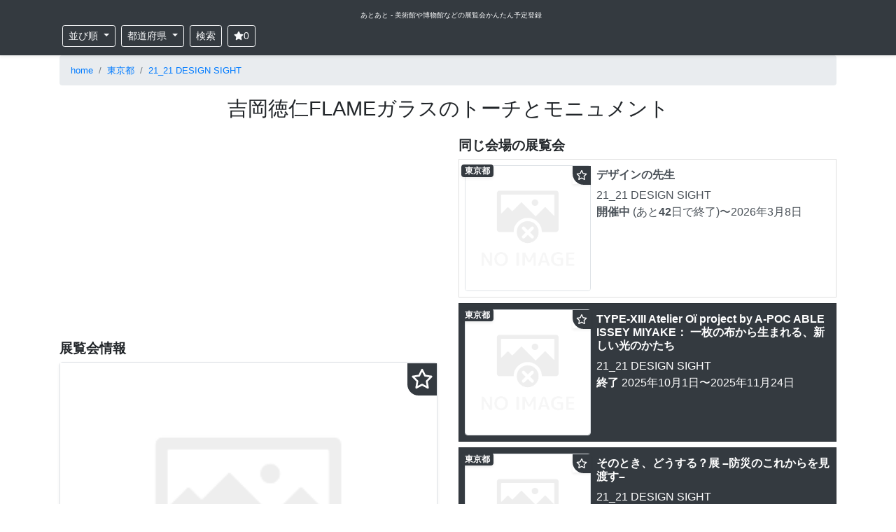

--- FILE ---
content_type: text/html; charset=UTF-8
request_url: https://atoato.net/events/17707
body_size: 13633
content:
<!DOCTYPE html>
<html lang='ja'>
<head>
  <script src="https://www.googleoptimize.com/optimize.js?id=OPT-NQB3XSW"></script>
  <title>吉岡徳仁FLAMEガラスのトーチとモニュメント｜21_21 DESIGN SIGHT｜あとあと</title>
  <meta charset="UTF-8">
  <meta name="viewport" content="width=device-width, initial-scale=1, shrink-to-fit=no">
  <meta name="format-detection" content="telephone=no">
  <meta name="description" content="「吉岡徳仁FLAMEガラスのトーチとモニュメント」は、21_21 DESIGN SIGHT で 2023年9月14日から2023年11月5日 まで開催される展覧会です。">
  <meta name="thumbnail" content="https://atoato.net/storage/images/logo.png">
  
  <meta property="og:locale" content="ja_JP">
  <meta property="og:type" content="article">
  <meta property="og:title" content="吉岡徳仁FLAMEガラスのトーチとモニュメント｜21_21 DESIGN SIGHT">
  <meta property="og:url" content="https://atoato.net/events/17707">
  <meta property="og:site_name" content="あとあと">
  <meta property="og:description" content="「吉岡徳仁FLAMEガラスのトーチとモニュメント」は、21_21 DESIGN SIGHT で 2023年9月14日から2023年11月5日 まで開催される展覧会です。">
  <meta property="og:image" content="https://atoato.net/storage/images/logo.png">
  <meta name="twitter:title" content="吉岡徳仁FLAMEガラスのトーチとモニュメント｜21_21 DESIGN SIGHT">
  <meta name="twitter:description" content="「吉岡徳仁FLAMEガラスのトーチとモニュメント」は、21_21 DESIGN SIGHT で 2023年9月14日から2023年11月5日 まで開催される展覧会です。">
  <meta name="twitter:image" content="https://atoato.net/storage/images/logo.png">
  <meta name="twitter:card" content="summary_large_image" />
  <meta name="twitter:site" content="@atoatonet" />
    <link rel="canonical" href="https://atoato.net/events/17707">

  <link rel="stylesheet" href="https://cdn.jsdelivr.net/npm/bootstrap@4.5.3/dist/css/bootstrap.min.css">
  <link rel="stylesheet" href="https://atoato.net/css/album.css">
  <link rel="shortcut icon" href="/favicon.ico">
  <style>
    .pagination {
      justify-content: center;
    }

    h1 {
      font-size: 1.8rem;
    }

    h2, h3, h4 {
      font-size: 1.2rem;
      font-weight: bold;
    }

    h3.card-title {
      font-size: 1rem;
      font-weight: normal;
      margin: 0;
      padding: 0;
    }

    li.breadcrumb-item {
      font-size: 0.8rem;
    }

    #note-container h2 {
      padding: 0.5rem;
      background-color: #eeeeee;
    }

    #note-container h3 {
      background: linear-gradient(transparent 50%, #eeeeee 50%);
    }

    .fa {
      width: 1em;
      height: 1em;
      margin: 0 0;
      vertical-align: -0.125em;
      fill: currentColor;
      stroke: currentColor;
      stroke-width: 0;
    }

    .btn-clip {
      color: yellow;
      background: #343a40;
      padding: 5px;
      border-radius: 0 0 0 1rem;
    }

    .btn-clip-on {
      color: yellow;
    }

    .btn-clip-off {
      color: white;
    }

  </style>
  <script type="text/javascript">
  (function(c,l,a,r,i,t,y){
      c[a]=c[a]||function(){(c[a].q=c[a].q||[]).push(arguments)};
      t=l.createElement(r);t.async=1;t.src="https://www.clarity.ms/tag/"+i;
      y=l.getElementsByTagName(r)[0];y.parentNode.insertBefore(t,y);
  })(window, document, "clarity", "script", "5lrqr7ifmh");
</script>
  <script type="application/ld+json">
  {
  "@context": "https://schema.org",
  "@type": "Event",
  "name": "吉岡徳仁FLAMEガラスのトーチとモニュメント",
  "startDate": "2023-09-14",
  "endDate": "2023-11-05",
  "description": "「吉岡徳仁FLAMEガラスのトーチとモニュメント」は、21_21 DESIGN SIGHT で 2023年9月14日から2023年11月5日 まで開催される展覧会です。",
  "location": {
    "@type": "Place",
    "name": "21_21 DESIGN SIGHT",
    "address": {
      "@type": "PostalAddress",
      "streetAddress": "東京都港区赤坂9-7-6 東京ミッドタウン ミッドタウン・ガーデン",
      "addressCountry": "JP"
    }
  },
  "offers": {
    "@type": "Offer",
    "availability": "https://schema.org/InStock"
  },
  "performer": {
    "@type": "PerformingGroup",
    "name": "21_21 DESIGN SIGHT"
  },
  "image": [
    "https://atoato.net/storage/images/events"
   ]
}</script>
<script type="application/ld+json">
  {
    "@context": "https://schema.org",
    "@type": "BreadcrumbList",
    "itemListElement": [
        {
        "@type": "ListItem",
        "position": 1,
        "name": "home",
        "item": "https://atoato.net"
    }
            ,
            {
        "@type": "ListItem",
        "position": 2,
        "name": "東京都",
        "item": "https://atoato.net/events?prefecture=%E6%9D%B1%E4%BA%AC%E9%83%BD"
    }
            ,
            {
        "@type": "ListItem",
        "position": 3,
        "name": "21_21 DESIGN SIGHT",
        "item": "https://atoato.net/museums/1936"
    }
            ,
            {
        "@type": "ListItem",
        "position": 4,
        "name": "吉岡徳仁FLAMEガラスのトーチとモニュメント",
        "item": "https://atoato.net/events/17707"
    }
            ]
}
</script>
  <!-- Global site tag (gtag.js) - Google Analytics -->
<script async src="https://www.googletagmanager.com/gtag/js?id=UA-117242872-2"></script>
<script>
  window.dataLayer = window.dataLayer || [];
  function gtag(){dataLayer.push(arguments);}
  gtag('js', new Date());
  gtag('config', 'UA-117242872-2');

  var trackOutboundLink = function(url) {
    gtag('event', 'click', {
      'event_category': 'outbound',
      'event_label': url,
      'transport_type': 'beacon',
      'event_callback': function(){document.location = url;}
    });
  }

  var trackClip = function(event_id) {
    gtag('event', 'add_myclip', {
      'event_category': 'clip',
      'event_label': event_id,
      'value': '0',
      'non_interaction': true
    });
  }  
</script>
  <script data-ad-client="ca-pub-5567505166457441" async src="https://pagead2.googlesyndication.com/pagead/js/adsbygoogle.js?client=ca-pub-5567505166457441" crossorigin="anonymous"></script>
</head>
<body>
<svg xmlns="http://www.w3.org/2000/svg" xmlns:xlink="http://www.w3.org/1999/xlink" style="display:none;">
<!--
This SVG is used in combination with some of the following libraries:
Font Awesome Free 5.8.2 by @fontawesome  - https://fontawesome.com
License - https://fontawesome.com/license/free (Icons: CC BY 4.0, Fonts: SIL OFL 1.1, Code: MIT License)
-->
  <defs>
  <symbol id="fa-search" viewBox="0 0 512 512"><path fill="currentColor" d="M505 442.7L405.3 343c-4.5-4.5-10.6-7-17-7H372c27.6-35.3 44-79.7 44-128C416 93.1 322.9 0 208 0S0 93.1 0 208s93.1 208 208 208c48.3 0 92.7-16.4 128-44v16.3c0 6.4 2.5 12.5 7 17l99.7 99.7c9.4 9.4 24.6 9.4 33.9 0l28.3-28.3c9.4-9.4 9.4-24.6.1-34zM208 336c-70.7 0-128-57.2-128-128 0-70.7 57.2-128 128-128 70.7 0 128 57.2 128 128 0 70.7-57.2 128-128 128z"></path></symbol>
  <symbol id="fa-bars" viewBox="0 0 448 512"><path fill="currentColor" d="M16 132h416c8.837 0 16-7.163 16-16V76c0-8.837-7.163-16-16-16H16C7.163 60 0 67.163 0 76v40c0 8.837 7.163 16 16 16zm0 160h416c8.837 0 16-7.163 16-16v-40c0-8.837-7.163-16-16-16H16c-8.837 0-16 7.163-16 16v40c0 8.837 7.163 16 16 16zm0 160h416c8.837 0 16-7.163 16-16v-40c0-8.837-7.163-16-16-16H16c-8.837 0-16 7.163-16 16v40c0 8.837 7.163 16 16 16z"></path></symbol>
  <symbol id="fa-tag" viewBox="0 0 512 512"><path fill="currentColor" d="M0 252.118V48C0 21.49 21.49 0 48 0h204.118a48 48 0 0 1 33.941 14.059l211.882 211.882c18.745 18.745 18.745 49.137 0 67.882L293.823 497.941c-18.745 18.745-49.137 18.745-67.882 0L14.059 286.059A48 48 0 0 1 0 252.118zM112 64c-26.51 0-48 21.49-48 48s21.49 48 48 48 48-21.49 48-48-21.49-48-48-48z"></path></symbol>
  <symbol id="fa-twitter" viewBox="0 0 512 512"><path fill="currentColor" d="M459.37 151.716c.325 4.548.325 9.097.325 13.645 0 138.72-105.583 298.558-298.558 298.558-59.452 0-114.68-17.219-161.137-47.106 8.447.974 16.568 1.299 25.34 1.299 49.055 0 94.213-16.568 130.274-44.832-46.132-.975-84.792-31.188-98.112-72.772 6.498.974 12.995 1.624 19.818 1.624 9.421 0 18.843-1.3 27.614-3.573-48.081-9.747-84.143-51.98-84.143-102.985v-1.299c13.969 7.797 30.214 12.67 47.431 13.319-28.264-18.843-46.781-51.005-46.781-87.391 0-19.492 5.197-37.36 14.294-52.954 51.655 63.675 129.3 105.258 216.365 109.807-1.624-7.797-2.599-15.918-2.599-24.04 0-57.828 46.782-104.934 104.934-104.934 30.213 0 57.502 12.67 76.67 33.137 23.715-4.548 46.456-13.32 66.599-25.34-7.798 24.366-24.366 44.833-46.132 57.827 21.117-2.273 41.584-8.122 60.426-16.243-14.292 20.791-32.161 39.308-52.628 54.253z"></path></symbol>
  <symbol id="fa-facebook" viewBox="0 0 512 512"><path fill="currentColor" d="M504 256C504 119 393 8 256 8S8 119 8 256c0 123.78 90.69 226.38 209.25 245V327.69h-63V256h63v-54.64c0-62.15 37-96.48 93.67-96.48 27.14 0 55.52 4.84 55.52 4.84v61h-31.28c-30.8 0-40.41 19.12-40.41 38.73V256h68.78l-11 71.69h-57.78V501C413.31 482.38 504 379.78 504 256z"></path></symbol>
  <symbol id="fa-get-pocket" viewBox="0 0 448 512"><path fill="currentColor" d="M407.6 64h-367C18.5 64 0 82.5 0 104.6v135.2C0 364.5 99.7 464 224.2 464c124 0 223.8-99.5 223.8-224.2V104.6c0-22.4-17.7-40.6-40.4-40.6zm-162 268.5c-12.4 11.8-31.4 11.1-42.4 0C89.5 223.6 88.3 227.4 88.3 209.3c0-16.9 13.8-30.7 30.7-30.7 17 0 16.1 3.8 105.2 89.3 90.6-86.9 88.6-89.3 105.5-89.3 16.9 0 30.7 13.8 30.7 30.7 0 17.8-2.9 15.7-114.8 123.2z"></path></symbol>
  <symbol id="fa-instagram" viewBox="0 0 448 512"><path fill="currentColor" d="M224.1 141c-63.6 0-114.9 51.3-114.9 114.9s51.3 114.9 114.9 114.9S339 319.5 339 255.9 287.7 141 224.1 141zm0 189.6c-41.1 0-74.7-33.5-74.7-74.7s33.5-74.7 74.7-74.7 74.7 33.5 74.7 74.7-33.6 74.7-74.7 74.7zm146.4-194.3c0 14.9-12 26.8-26.8 26.8-14.9 0-26.8-12-26.8-26.8s12-26.8 26.8-26.8 26.8 12 26.8 26.8zm76.1 27.2c-1.7-35.9-9.9-67.7-36.2-93.9-26.2-26.2-58-34.4-93.9-36.2-37-2.1-147.9-2.1-184.9 0-35.8 1.7-67.6 9.9-93.9 36.1s-34.4 58-36.2 93.9c-2.1 37-2.1 147.9 0 184.9 1.7 35.9 9.9 67.7 36.2 93.9s58 34.4 93.9 36.2c37 2.1 147.9 2.1 184.9 0 35.9-1.7 67.7-9.9 93.9-36.2 26.2-26.2 34.4-58 36.2-93.9 2.1-37 2.1-147.8 0-184.8zM398.8 388c-7.8 19.6-22.9 34.7-42.6 42.6-29.5 11.7-99.5 9-132.1 9s-102.7 2.6-132.1-9c-19.6-7.8-34.7-22.9-42.6-42.6-11.7-29.5-9-99.5-9-132.1s-2.6-102.7 9-132.1c7.8-19.6 22.9-34.7 42.6-42.6 29.5-11.7 99.5-9 132.1-9s102.7-2.6 132.1 9c19.6 7.8 34.7 22.9 42.6 42.6 11.7 29.5 9 99.5 9 132.1s2.7 102.7-9 132.1z"></path></symbol>
  <symbol id="fas-bookmark" viewBox="0 0 576 512"><path fill="currentColor" d="M381.2 150.3L524.9 171.5C536.8 173.2 546.8 181.6 550.6 193.1C554.4 204.7 551.3 217.3 542.7 225.9L438.5 328.1L463.1 474.7C465.1 486.7 460.2 498.9 450.2 506C440.3 513.1 427.2 514 416.5 508.3L288.1 439.8L159.8 508.3C149 514 135.9 513.1 126 506C116.1 498.9 111.1 486.7 113.2 474.7L137.8 328.1L33.58 225.9C24.97 217.3 21.91 204.7 25.69 193.1C29.46 181.6 39.43 173.2 51.42 171.5L195 150.3L259.4 17.97C264.7 6.954 275.9-.0391 288.1-.0391C300.4-.0391 311.6 6.954 316.9 17.97L381.2 150.3z"></path></symbol>
  <symbol id="far-bookmark" viewBox="0 0 576 512"><path fill="currentColor" d="M287.9 0C297.1 0 305.5 5.25 309.5 13.52L378.1 154.8L531.4 177.5C540.4 178.8 547.8 185.1 550.7 193.7C553.5 202.4 551.2 211.9 544.8 218.2L433.6 328.4L459.9 483.9C461.4 492.9 457.7 502.1 450.2 507.4C442.8 512.7 432.1 513.4 424.9 509.1L287.9 435.9L150.1 509.1C142.9 513.4 133.1 512.7 125.6 507.4C118.2 502.1 114.5 492.9 115.1 483.9L142.2 328.4L31.11 218.2C24.65 211.9 22.36 202.4 25.2 193.7C28.03 185.1 35.5 178.8 44.49 177.5L197.7 154.8L266.3 13.52C270.4 5.249 278.7 0 287.9 0L287.9 0zM287.9 78.95L235.4 187.2C231.9 194.3 225.1 199.3 217.3 200.5L98.98 217.9L184.9 303C190.4 308.5 192.9 316.4 191.6 324.1L171.4 443.7L276.6 387.5C283.7 383.7 292.2 383.7 299.2 387.5L404.4 443.7L384.2 324.1C382.9 316.4 385.5 308.5 391 303L476.9 217.9L358.6 200.5C350.7 199.3 343.9 194.3 340.5 187.2L287.9 78.95z"></path></symbol>
  
  <symbol id="fa-th-large" viewBox="0 0 512 512"><path fill="currentColor" d="M296 32h192c13.255 0 24 10.745 24 24v160c0 13.255-10.745 24-24 24H296c-13.255 0-24-10.745-24-24V56c0-13.255 10.745-24 24-24zm-80 0H24C10.745 32 0 42.745 0 56v160c0 13.255 10.745 24 24 24h192c13.255 0 24-10.745 24-24V56c0-13.255-10.745-24-24-24zM0 296v160c0 13.255 10.745 24 24 24h192c13.255 0 24-10.745 24-24V296c0-13.255-10.745-24-24-24H24c-13.255 0-24 10.745-24 24zm296 184h192c13.255 0 24-10.745 24-24V296c0-13.255-10.745-24-24-24H296c-13.255 0-24 10.745-24 24v160c0 13.255 10.745 24 24 24z"></path></symbol>
  <symbol id="fa-th-list" viewBox="0 0 512 512"><path fill="currentColor" d="M149.333 216v80c0 13.255-10.745 24-24 24H24c-13.255 0-24-10.745-24-24v-80c0-13.255 10.745-24 24-24h101.333c13.255 0 24 10.745 24 24zM0 376v80c0 13.255 10.745 24 24 24h101.333c13.255 0 24-10.745 24-24v-80c0-13.255-10.745-24-24-24H24c-13.255 0-24 10.745-24 24zM125.333 32H24C10.745 32 0 42.745 0 56v80c0 13.255 10.745 24 24 24h101.333c13.255 0 24-10.745 24-24V56c0-13.255-10.745-24-24-24zm80 448H488c13.255 0 24-10.745 24-24v-80c0-13.255-10.745-24-24-24H205.333c-13.255 0-24 10.745-24 24v80c0 13.255 10.745 24 24 24zm-24-424v80c0 13.255 10.745 24 24 24H488c13.255 0 24-10.745 24-24V56c0-13.255-10.745-24-24-24H205.333c-13.255 0-24 10.745-24 24zm24 264H488c13.255 0 24-10.745 24-24v-80c0-13.255-10.745-24-24-24H205.333c-13.255 0-24 10.745-24 24v80c0 13.255 10.745 24 24 24z"></path></symbol>
  </defs>
</svg>
  <header class="sticky-top">
    <div class="navbar-dark bg-dark shadow-sm p-2">
      <div class='container text-center'>
        <a href="/" class="text-light ml-2" style='font-size:10px'>
          あとあと - 美術館や博物館などの展覧会かんたん予定登録
        </a>
      </div>
      <div class="container d-flex justify-content-between flex-nowrap">
        <div class="m-1 btn-group">
          <div class="dropdown">
            <button type="button" class="btn btn-outline-light dropdown-toggle btn-sm mr-2" id="dropdownMenuButton" data-toggle="dropdown" aria-haspopup="true" aria-expanded="false">
              並び順
            </button>
            <div class="dropdown-menu" aria-labelledby="dropdownMenuButton">
                            <a class="dropdown-item " href="https://atoato.net/events?orderby=1">終了間近</a>
                            <a class="dropdown-item " href="https://atoato.net/events?orderby=2">最新追加</a>
                          </div>
          </div>

          <div>
            <button id="search_btn_pref" type="button" class="btn btn-outline-light dropdown-toggle btn-sm" data-toggle="modal" data-target="#prefModal" aria-haspopup="true" aria-expanded="false">
              都道府県
            </button>
          </div>

          <div class='ml-2'>
            <button type="button" class="btn btn-outline-light btn-sm" data-toggle="modal" data-target="#searchModal" id="buttonSearchModal">
            検索
            </button>
          </div>

          <div class='ml-2'>
            <button type="button" class="btn btn-outline-light btn-sm" id="btn-myclip" data-toggle="modal" data-target="#myclipsModal" aria-haspopup="true" aria-expanded="false">
            <svg class="fa fas-bookmark"><use xlink:href="#fas-bookmark"/></svg><span class='clips-count'>0</span>
            </button>
          </div>
        </div>
      </div>
    </div>
  </header>

  <div class='container'>
<nav aria-label="パンくずリスト">
<ol class="breadcrumb">
<li class="breadcrumb-item"><a href='https://atoato.net' title='home'>home</a></li>
<li class="breadcrumb-item"><a href='https://atoato.net/events?prefecture=%E6%9D%B1%E4%BA%AC%E9%83%BD' title='東京都'>東京都</a></li>
<li class="breadcrumb-item"><a href='https://atoato.net/museums/1936' title='21_21 DESIGN SIGHT'>21_21 DESIGN SIGHT</a></li>

</ol>
</nav>
</div>
  <main role="main">
    <section class="text-center">
      <div class="container">
        <h1 class="mt-3">吉岡徳仁FLAMEガラスのトーチとモニュメント</h1>
        
      </div>
    </section>

    <div class="container">

  <div class="text-center mb-3">
    <div class="row">

      <div class="col-sm-6">

        <h2 class='text-left mt-3'>展覧会情報</h2>

        <div class="border shadow-sm rounded">
          
             
                                <img width="540" height="764" style="width:100%; height:auto;" src="/storage/images/nodata.png" class="img-fluid eyecatch" alt="吉岡徳仁FLAMEガラスのトーチとモニュメント" title="吉岡徳仁FLAMEガラスのトーチとモニュメント">
                              <span style='font-size:2rem;position:absolute;right:1rem;cursor:pointer;'><span class="btn-clip" data-event-id='17707'><svg class="fa fas-bookmark"><use xlink:href="#fas-bookmark"/></svg></span></span>
        </div>

        <div class="rounded my-3 p-2  bg-dark text-white  ">
          <a class="btn my-2 shadow-sm btn-sm btn-info disabled" href="https://timetr.ee/ne?category=2&amp;title=[東京都]吉岡徳仁FLAMEガラスのトーチとモニュメント&amp;location=21_21 DESIGN SIGHT&amp;note=2023年9月14日~2023年11月5日&amp;url=https://atoato.net/events/17707" rel="nofollow noopener noreferrer" onclick="trackOutboundLink('https://timetr.ee/ne?category=2&amp;title=[東京都]吉岡徳仁FLAMEガラスのトーチとモニュメント&amp;location=21_21 DESIGN SIGHT&amp;note=2023年9月14日~2023年11月5日&amp;url=https://atoato.net/events/17707'); return false;">TimeTreeで予定登録する</a>
          <a class="btn my-2 shadow-sm btn-sm btn-primary disabled" href="http://www.google.com/calendar/event?action=TEMPLATE&amp;text=吉岡徳仁FLAMEガラスのトーチとモニュメント&amp;details=2023年9月14日~2023年11月5日&lt;br /&gt;https://atoato.net/events/17707&amp;location=21_21 DESIGN SIGHT&amp;dates=20230914/20231105" rel="nofollow noopener noreferrer" onclick="trackOutboundLink('http://www.google.com/calendar/event?action=TEMPLATE&amp;text=吉岡徳仁FLAMEガラスのトーチとモニュメント&amp;details=2023年9月14日~2023年11月5日&lt;br /&gt;https://atoato.net/events/17707&amp;location=21_21 DESIGN SIGHT&amp;dates=20230914/20231105'); return false;">Googleで予定登録する</a>

          <div class="">
                          <span class='text-muted'>終了<small>（予定登録はできません）</small></span>
                        </div>
        </div>

        <div class='bg-light p-2 rounded'>
          <div class="text-left">
            <h3>開催期間</h3>
            <div class="text-muted">2023年9月14日 〜 2023年11月5日 まで</div>
          </div>

          
          <div class="text-left my-3">
            <h4>会場</h4>
            <div>
              <a href="https://atoato.net/museums/1936" title='21_21 DESIGN SIGHT'>21_21 DESIGN SIGHT</a>
              【<a href="https://www.google.com/maps/search/?api=1&query=東京都港区赤坂9-7-6 東京ミッドタウン ミッドタウン・ガーデン 21_21 DESIGN SIGHT" title='21_21 DESIGN SIGHTの所在地' rel='nofollow noopener noreferrer' target="_blank">東京都港区赤坂9-7-6 東京ミッドタウン ミッドタウン・ガーデン</a>】
            </div>
          </div>
        </div>

        <div>
          <div class="mt-2 mb-1 bg-light rounded">
                      <script async src="https://pagead2.googlesyndication.com/pagead/js/adsbygoogle.js?client=ca-pub-5567505166457441" crossorigin="anonymous"></script>
<!-- display_wide -->
<ins class="adsbygoogle"
     style="display:block"
     data-ad-client="ca-pub-5567505166457441"
     data-ad-slot="3680074184"
     data-ad-format="auto"
     data-full-width-responsive="true"></ins>
<script>
     (adsbygoogle = window.adsbygoogle || []).push({});
</script>
                    </div>

          <a href="http://www.2121designsight.jp/" class="btn btn-primary shadow-sm" rel='nofollow noopener noreferrer' target="_blank" title="展覧会公式サイトへ行く"><b>» 展覧会公式サイトへ行く</b></a>
        </div>

        <div class="my-4 text-center sns-share">
  <div><span class="text-muted"><small>この展覧会をSNSでシェアしよう！</small></span></div>
  <a class="btn btn-light" title="twitterでシェア" alt="twitterでシェア" href="https://twitter.com/share?url=https://atoato.net/events/17707&text=吉岡徳仁FLAMEガラスのトーチとモニュメント｜21_21 DESIGN SIGHT｜あとあと&related=atoatonet" target="_blank" rel="nofollow noopener noreferrer"><svg class="fa fa-twitter"><use xlink:href="#fa-twitter"/></svg></a>
  <a class="btn btn-light" title="facebookでシェア" alt="facebookでシェア" href="http://www.facebook.com/share.php?u=https://atoato.net/events/17707" target="_blank" rel="nofollow noopener noreferrer"><svg class="fa fa-facebook"><use xlink:href="#fa-facebook"/></svg></a>
  <a class="btn btn-light" title="hatenaでシェア" alt="hatenaでシェア" href="http://b.hatena.ne.jp/entry/https://atoato.net/events/17707" target="_blank" rel="nofollow noopener noreferrer"><span class='font-weight-bold'>B!</span></a>
  <a class="btn btn-light" title="pocketでシェア" alt="pocketでシェア" href="http://getpocket.com/edit?url=https://atoato.net/events/17707&title=吉岡徳仁FLAMEガラスのトーチとモニュメント｜21_21 DESIGN SIGHT｜あとあと" rel="nofollow noopener noreferrer" target="_blank"><svg class="fa fa-get-pocket"><use xlink:href="#fa-get-pocket"/></svg></a>
</div>
        

        
        <div class='list-group text-left my-5 ad-banner'>
          <a href="https://bit.ly/3qc0MLs" rel="nofollow noopener noreferrer" class="list-group-item p-2 list-group-item-action" onclick="trackOutboundLink('https://bit.ly/3qc0MLs'); return false;" target='_blank'>
            <div class="media">
              <img src="[data-uri]" data-src="https://atoato.net/storage/images/ad/monobuzz_eyecatch.jpg" class="rounded border lazyload" width="178" height="178" style='width:178px;height:178px;' alt="単眼鏡のおすすめはビクセン マルチモノキュラー。美術鑑賞に必携でしょ！" title="単眼鏡のおすすめはビクセン マルチモノキュラー。美術鑑賞に必携でしょ！">
              <noscript><img src="https://atoato.net/storage/images/ad/monobuzz_eyecatch.jpg" alt="単眼鏡のおすすめはビクセン マルチモノキュラー。美術鑑賞に必携でしょ！"></noscript>
              <div class="media-body align-self-center ml-2">
                <div><b>人気の単眼鏡を徹底比較</b>：美術鑑賞が数倍楽しめる単眼鏡のおすすめ理由も紹介！</div>
              </div>
            </div>
          </a>

          
        </div>
      </div>

      <div class="col-sm-6 text-left">

        <div class='mt-3 mb-3'>
          <h2>同じ会場の展覧会</h2>
           <div class="list-group">


<div class="position-relative mb-2">
<a href="https://atoato.net/events/21377" title="デザインの先生" class="list-group-item clearfix p-2 list-group-item-action    ">
    <div class='media'>
        
        
                    <img src="/storage/images/nodata.png" width="180" height="180" alt="デザインの先生 の展覧会画像" class="rounded border mr-2">
                <div class='media-body'>
        <h3 class='card-title mt-1 mb-2 font-weight-bold'>デザインの先生</h3>
        <div>
        21_21 DESIGN SIGHT
        </br>
                                    <span><span class='font-weight-bold'>開催中</span> (あと<span class='font-weight-bold'>42</span>日で終了)</span>〜2026年3月8日
                        </div>
        </div>
    </div>
</a>
<a class="badge badge-sm badge-dark shadow-sm my-2 ml-1 position-absolute" style='left:0;top:0;z-index:10;' href="https://atoato.net/events?prefecture=%E6%9D%B1%E4%BA%AC%E9%83%BD" title="東京都の展覧会">東京都</a>
<span style='font-size:1rem;position:absolute;left:163px;top:12px;cursor:pointer;z-index:11;' class='shadow-sm'><span rel='nofollow noopener noreferrer' class="m-0 btn-clip" data-event-id='21377'><svg class="fa fas-bookmark"><use xlink:href="#fas-bookmark"/></svg></span></span>
</div>



<div class="position-relative mb-2">
<a href="https://atoato.net/events/21134" title="TYPE-XIII Atelier Oï project by A-POC ABLE ISSEY MIYAKE： 一枚の布から生まれる、新しい光のかたち" class="list-group-item clearfix p-2 list-group-item-action  bg-dark text-white  ">
    <div class='media'>
        
        
                    <img src="/storage/images/nodata.png" width="180" height="180" alt="TYPE-XIII Atelier Oï project by A-POC ABLE ISSEY MIYAKE： 一枚の布から生まれる、新しい光のかたち の展覧会画像" class="rounded border mr-2">
                <div class='media-body'>
        <h3 class='card-title mt-1 mb-2 font-weight-bold'>TYPE-XIII Atelier Oï project by A-POC ABLE ISSEY MIYAKE： 一枚の布から生まれる、新しい光のかたち</h3>
        <div>
        21_21 DESIGN SIGHT
        </br>
                                    <span><span class='font-weight-bold'>終了</span> 2025年10月1日〜2025年11月24日
                        </div>
        </div>
    </div>
</a>
<a class="badge badge-sm badge-dark shadow-sm my-2 ml-1 position-absolute" style='left:0;top:0;z-index:10;' href="https://atoato.net/events?prefecture=%E6%9D%B1%E4%BA%AC%E9%83%BD" title="東京都の展覧会">東京都</a>
<span style='font-size:1rem;position:absolute;left:163px;top:12px;cursor:pointer;z-index:11;' class='shadow-sm'><span rel='nofollow noopener noreferrer' class="m-0 btn-clip" data-event-id='21134'><svg class="fa fas-bookmark"><use xlink:href="#fas-bookmark"/></svg></span></span>
</div>



<div class="position-relative mb-2">
<a href="https://atoato.net/events/20779" title="そのとき、どうする？展 –防災のこれからを見渡す–" class="list-group-item clearfix p-2 list-group-item-action  bg-dark text-white  ">
    <div class='media'>
        
        
                    <img src="/storage/images/nodata.png" width="180" height="180" alt="そのとき、どうする？展 –防災のこれからを見渡す– の展覧会画像" class="rounded border mr-2">
                <div class='media-body'>
        <h3 class='card-title mt-1 mb-2 font-weight-bold'>そのとき、どうする？展 –防災のこれからを見渡す–</h3>
        <div>
        21_21 DESIGN SIGHT
        </br>
                                    <span><span class='font-weight-bold'>終了</span> 2025年7月4日〜2025年11月3日
                        </div>
        </div>
    </div>
</a>
<a class="badge badge-sm badge-dark shadow-sm my-2 ml-1 position-absolute" style='left:0;top:0;z-index:10;' href="https://atoato.net/events?prefecture=%E6%9D%B1%E4%BA%AC%E9%83%BD" title="東京都の展覧会">東京都</a>
<span style='font-size:1rem;position:absolute;left:163px;top:12px;cursor:pointer;z-index:11;' class='shadow-sm'><span rel='nofollow noopener noreferrer' class="m-0 btn-clip" data-event-id='20779'><svg class="fa fas-bookmark"><use xlink:href="#fas-bookmark"/></svg></span></span>
</div>



<div class="position-relative mb-2">
<a href="https://atoato.net/events/20778" title="FLY WITH IM MEN" class="list-group-item clearfix p-2 list-group-item-action  bg-dark text-white  ">
    <div class='media'>
        
        
                    <img loading="lazy" src="[data-uri]" data-src="/storage/images/nodata.png" width="180" height="180" alt="FLY WITH IM MEN の展覧会画像" title="FLY WITH IM MEN の展覧会画像" class="rounded border lazyload mr-2">
            <noscript><img src="/storage/images/nodata.png" width="180" height="180" alt="FLY WITH IM MEN の展覧会画像" class="rounded border mr-2"></noscript>
                <div class='media-body'>
        <h3 class='card-title mt-1 mb-2 font-weight-bold'>FLY WITH IM MEN</h3>
        <div>
        21_21 DESIGN SIGHT
        </br>
                                    <span><span class='font-weight-bold'>終了</span> 2025年7月10日〜2025年8月3日
                        </div>
        </div>
    </div>
</a>
<a class="badge badge-sm badge-dark shadow-sm my-2 ml-1 position-absolute" style='left:0;top:0;z-index:10;' href="https://atoato.net/events?prefecture=%E6%9D%B1%E4%BA%AC%E9%83%BD" title="東京都の展覧会">東京都</a>
<span style='font-size:1rem;position:absolute;left:163px;top:12px;cursor:pointer;z-index:11;' class='shadow-sm'><span rel='nofollow noopener noreferrer' class="m-0 btn-clip" data-event-id='20778'><svg class="fa fas-bookmark"><use xlink:href="#fas-bookmark"/></svg></span></span>
</div>



<div class="position-relative mb-2">
<a href="https://atoato.net/events/20578" title="ラーメンどんぶり展" class="list-group-item clearfix p-2 list-group-item-action  bg-dark text-white  ">
    <div class='media'>
        
        
                    <img loading="lazy" src="[data-uri]" data-src="/storage/images/nodata.png" width="180" height="180" alt="ラーメンどんぶり展 の展覧会画像" title="ラーメンどんぶり展 の展覧会画像" class="rounded border lazyload mr-2">
            <noscript><img src="/storage/images/nodata.png" width="180" height="180" alt="ラーメンどんぶり展 の展覧会画像" class="rounded border mr-2"></noscript>
                <div class='media-body'>
        <h3 class='card-title mt-1 mb-2 font-weight-bold'>ラーメンどんぶり展</h3>
        <div>
        21_21 DESIGN SIGHT
        </br>
                                    <span><span class='font-weight-bold'>終了</span> 2025年3月7日〜2025年6月15日
                        </div>
        </div>
    </div>
</a>
<a class="badge badge-sm badge-dark shadow-sm my-2 ml-1 position-absolute" style='left:0;top:0;z-index:10;' href="https://atoato.net/events?prefecture=%E6%9D%B1%E4%BA%AC%E9%83%BD" title="東京都の展覧会">東京都</a>
<span style='font-size:1rem;position:absolute;left:163px;top:12px;cursor:pointer;z-index:11;' class='shadow-sm'><span rel='nofollow noopener noreferrer' class="m-0 btn-clip" data-event-id='20578'><svg class="fa fas-bookmark"><use xlink:href="#fas-bookmark"/></svg></span></span>
</div>



<div class="position-relative mb-2">
<a href="https://atoato.net/events/20216" title="ゴミうんち展" class="list-group-item clearfix p-2 list-group-item-action  bg-dark text-white  ">
    <div class='media'>
        
                            
                    <img loading="lazy" src="[data-uri]" data-src="/storage/images/events/small/1a2be04c2c4169bcd6f8d192e8a6fed7cd50e5b1.jpg" width="180" height="180" alt="ゴミうんち展 の展覧会画像" title="ゴミうんち展 の展覧会画像" class="rounded border lazyload mr-2">
            <noscript><img src="/storage/images/events/small/1a2be04c2c4169bcd6f8d192e8a6fed7cd50e5b1.jpg" width="180" height="180" alt="ゴミうんち展 の展覧会画像" class="rounded border mr-2"></noscript>
                <div class='media-body'>
        <h3 class='card-title mt-1 mb-2 font-weight-bold'>ゴミうんち展</h3>
        <div>
        21_21 DESIGN SIGHT
        </br>
                                    <span><span class='font-weight-bold'>終了</span> 2024年9月27日〜2025年2月16日
                        </div>
        </div>
    </div>
</a>
<a class="badge badge-sm badge-dark shadow-sm my-2 ml-1 position-absolute" style='left:0;top:0;z-index:10;' href="https://atoato.net/events?prefecture=%E6%9D%B1%E4%BA%AC%E9%83%BD" title="東京都の展覧会">東京都</a>
<span style='font-size:1rem;position:absolute;left:163px;top:12px;cursor:pointer;z-index:11;' class='shadow-sm'><span rel='nofollow noopener noreferrer' class="m-0 btn-clip" data-event-id='20216'><svg class="fa fas-bookmark"><use xlink:href="#fas-bookmark"/></svg></span></span>
</div>



<div class="position-relative mb-2">
<a href="https://atoato.net/events/19347" title="未来のかけら: 科学とデザインの実験室" class="list-group-item clearfix p-2 list-group-item-action  bg-dark text-white  ">
    <div class='media'>
        
                            
                    <img loading="lazy" src="[data-uri]" data-src="/storage/images/events/small/bbcddb4a6c5be465388a7eb17c4360cbd4d23ce8.jpg" width="180" height="180" alt="未来のかけら: 科学とデザインの実験室 の展覧会画像" title="未来のかけら: 科学とデザインの実験室 の展覧会画像" class="rounded border lazyload mr-2">
            <noscript><img src="/storage/images/events/small/bbcddb4a6c5be465388a7eb17c4360cbd4d23ce8.jpg" width="180" height="180" alt="未来のかけら: 科学とデザインの実験室 の展覧会画像" class="rounded border mr-2"></noscript>
                <div class='media-body'>
        <h3 class='card-title mt-1 mb-2 font-weight-bold'>未来のかけら: 科学とデザインの実験室</h3>
        <div>
        21_21 DESIGN SIGHT
        </br>
                                    <span><span class='font-weight-bold'>終了</span> 2024年3月29日〜2024年8月12日
                        </div>
        </div>
    </div>
</a>
<a class="badge badge-sm badge-dark shadow-sm my-2 ml-1 position-absolute" style='left:0;top:0;z-index:10;' href="https://atoato.net/events?prefecture=%E6%9D%B1%E4%BA%AC%E9%83%BD" title="東京都の展覧会">東京都</a>
<span style='font-size:1rem;position:absolute;left:163px;top:12px;cursor:pointer;z-index:11;' class='shadow-sm'><span rel='nofollow noopener noreferrer' class="m-0 btn-clip" data-event-id='19347'><svg class="fa fas-bookmark"><use xlink:href="#fas-bookmark"/></svg></span></span>
</div>



<div class="position-relative mb-2">
<a href="https://atoato.net/events/18776" title="ダニエル・ブラッシュ展—モネをめぐる金工芸" class="list-group-item clearfix p-2 list-group-item-action  bg-dark text-white  ">
    <div class='media'>
        
                            
                    <img loading="lazy" src="[data-uri]" data-src="/storage/images/events/small/26ecec4fcebe8c3ca00a4967685e27d621c1cf3a.jpg" width="180" height="180" alt="ダニエル・ブラッシュ展—モネをめぐる金工芸 の展覧会画像" title="ダニエル・ブラッシュ展—モネをめぐる金工芸 の展覧会画像" class="rounded border lazyload mr-2">
            <noscript><img src="/storage/images/events/small/26ecec4fcebe8c3ca00a4967685e27d621c1cf3a.jpg" width="180" height="180" alt="ダニエル・ブラッシュ展—モネをめぐる金工芸 の展覧会画像" class="rounded border mr-2"></noscript>
                <div class='media-body'>
        <h3 class='card-title mt-1 mb-2 font-weight-bold'>ダニエル・ブラッシュ展—モネをめぐる金工芸</h3>
        <div>
        21_21 DESIGN SIGHT
        </br>
                                    <span><span class='font-weight-bold'>終了</span> 2024年1月19日〜2024年4月15日
                        </div>
        </div>
    </div>
</a>
<a class="badge badge-sm badge-dark shadow-sm my-2 ml-1 position-absolute" style='left:0;top:0;z-index:10;' href="https://atoato.net/events?prefecture=%E6%9D%B1%E4%BA%AC%E9%83%BD" title="東京都の展覧会">東京都</a>
<span style='font-size:1rem;position:absolute;left:163px;top:12px;cursor:pointer;z-index:11;' class='shadow-sm'><span rel='nofollow noopener noreferrer' class="m-0 btn-clip" data-event-id='18776'><svg class="fa fas-bookmark"><use xlink:href="#fas-bookmark"/></svg></span></span>
</div>



<div class="position-relative mb-2">
<a href="https://atoato.net/events/18073" title="もじイメージGraphic展" class="list-group-item clearfix p-2 list-group-item-action  bg-dark text-white  ">
    <div class='media'>
        
                            
                    <img loading="lazy" src="[data-uri]" data-src="/storage/images/events/small/f73730c5c621215f9090590a4195c2af7f64d09c.jpg" width="180" height="180" alt="もじイメージGraphic展 の展覧会画像" title="もじイメージGraphic展 の展覧会画像" class="rounded border lazyload mr-2">
            <noscript><img src="/storage/images/events/small/f73730c5c621215f9090590a4195c2af7f64d09c.jpg" width="180" height="180" alt="もじイメージGraphic展 の展覧会画像" class="rounded border mr-2"></noscript>
                <div class='media-body'>
        <h3 class='card-title mt-1 mb-2 font-weight-bold'>もじイメージGraphic展</h3>
        <div>
        21_21 DESIGN SIGHT
        </br>
                                    <span><span class='font-weight-bold'>終了</span> 2023年11月23日〜2024年3月10日
                        </div>
        </div>
    </div>
</a>
<a class="badge badge-sm badge-dark shadow-sm my-2 ml-1 position-absolute" style='left:0;top:0;z-index:10;' href="https://atoato.net/events?prefecture=%E6%9D%B1%E4%BA%AC%E9%83%BD" title="東京都の展覧会">東京都</a>
<span style='font-size:1rem;position:absolute;left:163px;top:12px;cursor:pointer;z-index:11;' class='shadow-sm'><span rel='nofollow noopener noreferrer' class="m-0 btn-clip" data-event-id='18073'><svg class="fa fas-bookmark"><use xlink:href="#fas-bookmark"/></svg></span></span>
</div>



<div class="position-relative mb-2">
<a href="https://atoato.net/events/18072" title="Digital Happinessいとおしいデジタルの時代。" class="list-group-item clearfix p-2 list-group-item-action  bg-dark text-white  ">
    <div class='media'>
        
                            
                    <img loading="lazy" src="[data-uri]" data-src="/storage/images/events/small/12bb2505143447d17851e58eb1778d467e691a08.jpg" width="180" height="180" alt="Digital Happinessいとおしいデジタルの時代。 の展覧会画像" title="Digital Happinessいとおしいデジタルの時代。 の展覧会画像" class="rounded border lazyload mr-2">
            <noscript><img src="/storage/images/events/small/12bb2505143447d17851e58eb1778d467e691a08.jpg" width="180" height="180" alt="Digital Happinessいとおしいデジタルの時代。 の展覧会画像" class="rounded border mr-2"></noscript>
                <div class='media-body'>
        <h3 class='card-title mt-1 mb-2 font-weight-bold'>Digital Happinessいとおしいデジタルの時代。</h3>
        <div>
        21_21 DESIGN SIGHT
        </br>
                                    <span><span class='font-weight-bold'>終了</span> 2023年11月23日〜2023年12月10日
                        </div>
        </div>
    </div>
</a>
<a class="badge badge-sm badge-dark shadow-sm my-2 ml-1 position-absolute" style='left:0;top:0;z-index:10;' href="https://atoato.net/events?prefecture=%E6%9D%B1%E4%BA%AC%E9%83%BD" title="東京都の展覧会">東京都</a>
<span style='font-size:1rem;position:absolute;left:163px;top:12px;cursor:pointer;z-index:11;' class='shadow-sm'><span rel='nofollow noopener noreferrer' class="m-0 btn-clip" data-event-id='18072'><svg class="fa fas-bookmark"><use xlink:href="#fas-bookmark"/></svg></span></span>
</div>

</div>                    </div>

        <div class='my-3'>
                  </div>

        
      </div>

    </div>

  </div>
</div>



  </main>

  <footer class="text-muted">
    <div class="container">
      <div class="text-right">
        <a href="#">ページトップへもどる</a>
      </div>
      <div class='text-center'>
        created by <a href="https://twitter.com/atoatonet" target="_blank" rel='nofollow noopener noreferrer'>@atoatonet</a>. 
        <div style='font-size:0.8rem;'>
          <a href='https://atoato.net/disclaimer' title='免責事項' class='btn btn-sm btn-link my-2'>免責事項</a>
          <a href='https://atoato.net/privacy' title='プライバシーポリシー' class='btn btn-sm btn-link ml-2 my-2'>プライバシーポリシー</a>
          <a href='https://atoato.net/poster' title='展覧会スターアーカイブ' class='btn btn-sm btn-link ml-2 my-2'>展覧会ポスターアーカイブ</a>
        </div>
      </div>
    </div>
  </footer>


  <!-- Modal -->
  <div class="modal fade" id="searchModal" tabindex="-1" role="dialog" aria-labelledby="searchModalLabel" aria-hidden="true">
    <div class="modal-dialog" role="document">
      <div class="modal-content">
        <div class="modal-header">
          <div class="modal-title font-weight-bold" id="searchModalLabel">展覧会キーワード検索</div>
          <button type="button" class="close" data-dismiss="modal" aria-label="Close">
            <span aria-hidden="true">&times;</span>
          </button>
        </div>
        <div class="modal-body">
          <div class="gcse-search"></div>
          <div class='mt-0 text-muted text-center'><small>例）大阪　若冲</small></div>
        </div>
      </div>
    </div>
  </div>

  <div class="modal fade" id="prefModal" tabindex="-1" role="dialog" aria-labelledby="prefModalLabel" aria-hidden="true">
    <div class="modal-dialog modal-dialog-scrollable" role="document">
      <div class="modal-content">
        <div class="modal-header">
          <div class="modal-title" id="prefModalLabel">都道府県</div>
          <button type="button" class="close" data-dismiss="modal" aria-label="Close">
            <span aria-hidden="true">&times;</span>
          </button>
        </div>
        <div class="modal-body">

          <div id="pref_list">
                        <div><a href="https://atoato.net/events?prefecture=%E5%8C%97%E6%B5%B7%E9%81%93" class="font-weight-bold">北海道</a>
                          </div>
                        <div><a href="https://atoato.net/events?prefecture=%E6%9D%B1%E5%8C%97" class="font-weight-bold">東北</a>
                            <div>
                                <a href="https://atoato.net/events?prefecture=%E9%9D%92%E6%A3%AE%E7%9C%8C" class="mx-1"><small>青森県</small></a>
                                <a href="https://atoato.net/events?prefecture=%E5%B2%A9%E6%89%8B%E7%9C%8C" class="mx-1"><small>岩手県</small></a>
                                <a href="https://atoato.net/events?prefecture=%E5%AE%AE%E5%9F%8E%E7%9C%8C" class="mx-1"><small>宮城県</small></a>
                                <a href="https://atoato.net/events?prefecture=%E7%A7%8B%E7%94%B0%E7%9C%8C" class="mx-1"><small>秋田県</small></a>
                                <a href="https://atoato.net/events?prefecture=%E5%B1%B1%E5%BD%A2%E7%9C%8C" class="mx-1"><small>山形県</small></a>
                                <a href="https://atoato.net/events?prefecture=%E7%A6%8F%E5%B3%B6%E7%9C%8C" class="mx-1"><small>福島県</small></a>
                              </div>
                          </div>
                        <div><a href="https://atoato.net/events?prefecture=%E5%8D%97%E9%96%A2%E6%9D%B1" class="font-weight-bold">南関東</a>
                            <div>
                                <a href="https://atoato.net/events?prefecture=%E5%9F%BC%E7%8E%89%E7%9C%8C" class="mx-1"><small>埼玉県</small></a>
                                <a href="https://atoato.net/events?prefecture=%E5%8D%83%E8%91%89%E7%9C%8C" class="mx-1"><small>千葉県</small></a>
                                <a href="https://atoato.net/events?prefecture=%E6%9D%B1%E4%BA%AC%E9%83%BD" class="mx-1"><small>東京都</small></a>
                                <a href="https://atoato.net/events?prefecture=%E7%A5%9E%E5%A5%88%E5%B7%9D%E7%9C%8C" class="mx-1"><small>神奈川県</small></a>
                              </div>
                          </div>
                        <div><a href="https://atoato.net/events?prefecture=%E5%8C%97%E9%96%A2%E6%9D%B1%E3%83%BB%E7%94%B2%E4%BF%A1" class="font-weight-bold">北関東・甲信</a>
                            <div>
                                <a href="https://atoato.net/events?prefecture=%E8%8C%A8%E5%9F%8E%E7%9C%8C" class="mx-1"><small>茨城県</small></a>
                                <a href="https://atoato.net/events?prefecture=%E6%A0%83%E6%9C%A8%E7%9C%8C" class="mx-1"><small>栃木県</small></a>
                                <a href="https://atoato.net/events?prefecture=%E7%BE%A4%E9%A6%AC%E7%9C%8C" class="mx-1"><small>群馬県</small></a>
                                <a href="https://atoato.net/events?prefecture=%E5%B1%B1%E6%A2%A8%E7%9C%8C" class="mx-1"><small>山梨県</small></a>
                                <a href="https://atoato.net/events?prefecture=%E9%95%B7%E9%87%8E%E7%9C%8C" class="mx-1"><small>長野県</small></a>
                              </div>
                          </div>
                        <div><a href="https://atoato.net/events?prefecture=%E5%8C%97%E9%99%B8" class="font-weight-bold">北陸</a>
                            <div>
                                <a href="https://atoato.net/events?prefecture=%E6%96%B0%E6%BD%9F%E7%9C%8C" class="mx-1"><small>新潟県</small></a>
                                <a href="https://atoato.net/events?prefecture=%E5%AF%8C%E5%B1%B1%E7%9C%8C" class="mx-1"><small>富山県</small></a>
                                <a href="https://atoato.net/events?prefecture=%E7%9F%B3%E5%B7%9D%E7%9C%8C" class="mx-1"><small>石川県</small></a>
                                <a href="https://atoato.net/events?prefecture=%E7%A6%8F%E4%BA%95%E7%9C%8C" class="mx-1"><small>福井県</small></a>
                              </div>
                          </div>
                        <div><a href="https://atoato.net/events?prefecture=%E6%9D%B1%E6%B5%B7" class="font-weight-bold">東海</a>
                            <div>
                                <a href="https://atoato.net/events?prefecture=%E5%B2%90%E9%98%9C%E7%9C%8C" class="mx-1"><small>岐阜県</small></a>
                                <a href="https://atoato.net/events?prefecture=%E9%9D%99%E5%B2%A1%E7%9C%8C" class="mx-1"><small>静岡県</small></a>
                                <a href="https://atoato.net/events?prefecture=%E6%84%9B%E7%9F%A5%E7%9C%8C" class="mx-1"><small>愛知県</small></a>
                                <a href="https://atoato.net/events?prefecture=%E4%B8%89%E9%87%8D%E7%9C%8C" class="mx-1"><small>三重県</small></a>
                              </div>
                          </div>
                        <div><a href="https://atoato.net/events?prefecture=%E8%BF%91%E7%95%BF" class="font-weight-bold">近畿</a>
                            <div>
                                <a href="https://atoato.net/events?prefecture=%E6%BB%8B%E8%B3%80%E7%9C%8C" class="mx-1"><small>滋賀県</small></a>
                                <a href="https://atoato.net/events?prefecture=%E4%BA%AC%E9%83%BD%E5%BA%9C" class="mx-1"><small>京都府</small></a>
                                <a href="https://atoato.net/events?prefecture=%E5%A4%A7%E9%98%AA%E5%BA%9C" class="mx-1"><small>大阪府</small></a>
                                <a href="https://atoato.net/events?prefecture=%E5%85%B5%E5%BA%AB%E7%9C%8C" class="mx-1"><small>兵庫県</small></a>
                                <a href="https://atoato.net/events?prefecture=%E5%A5%88%E8%89%AF%E7%9C%8C" class="mx-1"><small>奈良県</small></a>
                                <a href="https://atoato.net/events?prefecture=%E5%92%8C%E6%AD%8C%E5%B1%B1%E7%9C%8C" class="mx-1"><small>和歌山県</small></a>
                              </div>
                          </div>
                        <div><a href="https://atoato.net/events?prefecture=%E4%B8%AD%E5%9B%BD" class="font-weight-bold">中国</a>
                            <div>
                                <a href="https://atoato.net/events?prefecture=%E9%B3%A5%E5%8F%96%E7%9C%8C" class="mx-1"><small>鳥取県</small></a>
                                <a href="https://atoato.net/events?prefecture=%E5%B3%B6%E6%A0%B9%E7%9C%8C" class="mx-1"><small>島根県</small></a>
                                <a href="https://atoato.net/events?prefecture=%E5%B2%A1%E5%B1%B1%E7%9C%8C" class="mx-1"><small>岡山県</small></a>
                                <a href="https://atoato.net/events?prefecture=%E5%BA%83%E5%B3%B6%E7%9C%8C" class="mx-1"><small>広島県</small></a>
                                <a href="https://atoato.net/events?prefecture=%E5%B1%B1%E5%8F%A3%E7%9C%8C" class="mx-1"><small>山口県</small></a>
                              </div>
                          </div>
                        <div><a href="https://atoato.net/events?prefecture=%E5%9B%9B%E5%9B%BD" class="font-weight-bold">四国</a>
                            <div>
                                <a href="https://atoato.net/events?prefecture=%E5%BE%B3%E5%B3%B6%E7%9C%8C" class="mx-1"><small>徳島県</small></a>
                                <a href="https://atoato.net/events?prefecture=%E9%A6%99%E5%B7%9D%E7%9C%8C" class="mx-1"><small>香川県</small></a>
                                <a href="https://atoato.net/events?prefecture=%E6%84%9B%E5%AA%9B%E7%9C%8C" class="mx-1"><small>愛媛県</small></a>
                                <a href="https://atoato.net/events?prefecture=%E9%AB%98%E7%9F%A5%E7%9C%8C" class="mx-1"><small>高知県</small></a>
                              </div>
                          </div>
                        <div><a href="https://atoato.net/events?prefecture=%E4%B9%9D%E5%B7%9E" class="font-weight-bold">九州</a>
                            <div>
                                <a href="https://atoato.net/events?prefecture=%E7%A6%8F%E5%B2%A1%E7%9C%8C" class="mx-1"><small>福岡県</small></a>
                                <a href="https://atoato.net/events?prefecture=%E4%BD%90%E8%B3%80%E7%9C%8C" class="mx-1"><small>佐賀県</small></a>
                                <a href="https://atoato.net/events?prefecture=%E9%95%B7%E5%B4%8E%E7%9C%8C" class="mx-1"><small>長崎県</small></a>
                                <a href="https://atoato.net/events?prefecture=%E7%86%8A%E6%9C%AC%E7%9C%8C" class="mx-1"><small>熊本県</small></a>
                                <a href="https://atoato.net/events?prefecture=%E5%A4%A7%E5%88%86%E7%9C%8C" class="mx-1"><small>大分県</small></a>
                                <a href="https://atoato.net/events?prefecture=%E5%AE%AE%E5%B4%8E%E7%9C%8C" class="mx-1"><small>宮崎県</small></a>
                                <a href="https://atoato.net/events?prefecture=%E9%B9%BF%E5%85%90%E5%B3%B6%E7%9C%8C" class="mx-1"><small>鹿児島県</small></a>
                                <a href="https://atoato.net/events?prefecture=%E6%B2%96%E7%B8%84%E7%9C%8C" class="mx-1"><small>沖縄県</small></a>
                              </div>
                          </div>
                      </div>

        </div>
      </div>
    </div>
  </div>

  <div class="modal fade" id="myclipsModal" tabindex="-1" role="dialog" aria-labelledby="myclipsModalLabel" aria-hidden="true">
    <div class="modal-dialog modal-dialog-scrollable" role="document">
      <div class="modal-content">
        <div class="modal-header">
          <div class="modal-title" id="myclipsModalLabel">MyClip</div>
          <button type="button" class="close" data-dismiss="modal" aria-label="Close">
            <span aria-hidden="true">&times;</span>
          </button>
        </div>
        <div class="modal-body">
          <div class='text-muted mb-3'><small>※ 気になる展覧会の <svg class="fa far-bookmark"><use xlink:href="#far-bookmark"/></svg> クリックで、この<span class='font-weight-bold'>MyClip</span>に保存されます</small></div>
          <div id="myclips-list"></div>
        </div>
        <div class="modal-footer">
          <span class='clips-count'>0</span> / <span>30</span>件
        </div>
      </div>
    </div>
  </div>

<script src="https://cdn.jsdelivr.net/npm/jquery@3.5.1/dist/jquery.min.js" integrity="sha256-9/aliU8dGd2tb6OSsuzixeV4y/faTqgFtohetphbbj0=" crossorigin="anonymous"></script>
<script src="https://cdn.jsdelivr.net/npm/jquery.cookie@1.4.1/jquery.cookie.min.js"></script>
<script src="https://cdn.jsdelivr.net/npm/popper.js@1.16.1/dist/umd/popper.min.js" integrity="sha256-/ijcOLwFf26xEYAjW75FizKVo5tnTYiQddPZoLUHHZ8=" crossorigin="anonymous"></script>
<script src="https://cdn.jsdelivr.net/npm/bootstrap@4.5.3/dist/js/bootstrap.min.js"></script>
<script src="https://cdn.jsdelivr.net/npm/lazyload@2.0.0-rc.2/lazyload.js"></script>
<script>


$(function() {
  $().button('toggle');

  $("img.lazyload").lazyload();

  isLoadedGoogleSearchJs = false;
  $("#buttonSearchModal").click(function(){
    if (!isLoadedGoogleSearchJs) {
      $.getScript("https://cse.google.com/cse.js?cx=008825548983097580430:fbwsbi5zxya");
      isLoadedGoogleSearchJs = true;
    }
  });

  function getClips (clips) {
      var data = {
        'ids':clips
      }

      $.ajax({
          url:'/api/myclips',
          type:'POST',
          data:JSON.stringify(data),
          contentType: 'application/json',
          success: function(data) {
            //console.log(data);
            $('#myclips-list').html(data);
            $("#myclips-list img.lazyload").lazyload();
            refreshClipBtns(clipMng.length());
            bindClickBtnClip('#myclips-list .btn-clip');
          },
          error: function() {
            console.error('error');
          },
          complete: function() {
            //console.log('complete');
          }
      });
  }

  var Clip = function() {
    this.key = 'clips';
    this.maxLength = 30;
  }

  Clip.prototype = {
    add: function(event_id) {
        event_id = parseInt(event_id);

        if (!this.isExists(event_id)) {
          var _clips = this.getAll();

          if (_clips.length >= this.maxLength) {
            alert(this.maxLength+'件以上は登録できません。');
            return;
          }

          _clips.push(event_id);
          this.setAll(_clips);

          
          trackClip(event_id);
        } else {
          console.error('登録済event_id:'+event_id);
        }

        //console.log(this.getAll());
    },

    remove: function(event_id) {
        event_id = parseInt(event_id);

        if (this.isExists(event_id)) {
          var _clips = this.getAll();
          this.setAll(_clips.filter(n => n !== event_id));
        } else {
          console.error('未登録event_id:'+event_id);
        }

        //console.log(this.getAll());
    },

    toggle: function(event_id) {
        if (this.isExists(event_id)) {
          this.remove(event_id);
        } else {
          this.add(event_id);
        }
    },

    isExists: function(event_id) {
        event_id = parseInt(event_id);

        var _clips = this.getAll();

        return _clips.includes(event_id);
    },
 
    getAll: function() {
      var rawClips = localStorage.getItem(this.key);

      if (rawClips == null) {
        rawClips = JSON.stringify([]);
      }

      return JSON.parse(rawClips);
    },

    setAll: function(clips) {
      localStorage.setItem(this.key, JSON.stringify(clips));
    },

    length: function() {
      return this.getAll().length;
    }
  }

  var clipMng = new Clip();

  function bindClickBtnClip(_selector) {
    $(_selector).on('click', function(){
      var event_id = $(this).attr('data-event-id');
      clipMng.toggle(event_id);
      //sendClip(event_id);
      refreshClipBtns(clipMng.length());
    });
  }
  bindClickBtnClip('.btn-clip');

  $('#btn-myclip').on('click', function(){
    getClips(clipMng.getAll());
  });


  function refreshClipBtns(clipsCount) {
    $('.clips-count').text(clipsCount);

    $('.btn-clip').each(function(index, element){
      //console.log(index + ':' + $(element).attr('data-event-id'));
      var event_id = $(element).attr('data-event-id');
      var onClass = 'btn-clip-on';
      var onIcon = '<svg class="fa fas-bookmark"><use xlink:href="#fas-bookmark"/></svg>';
      var onTitle = 'Clipやめる';
      var offClass = 'btn-clip-off';
      var offIcon = '<svg class="fa far-bookmark"><use xlink:href="#far-bookmark"/></svg>';
      var offTitle = 'Clipする';

      if (clipMng.isExists(event_id)) {
        $(element).removeClass(offClass);
        $(element).addClass(onClass);
        $(element).html(onIcon);
        $(element).attr('title', onTitle);
      } else {
        $(element).addClass(offClass);
        $(element).removeClass(onClass);
        $(element).html(offIcon);
        $(element).attr('title', offTitle);
      }
    })
  }
  refreshClipBtns(clipMng.length());
});
</script>
</body>

</html>

--- FILE ---
content_type: text/html; charset=utf-8
request_url: https://www.google.com/recaptcha/api2/aframe
body_size: 266
content:
<!DOCTYPE HTML><html><head><meta http-equiv="content-type" content="text/html; charset=UTF-8"></head><body><script nonce="WDnULg1kWveyjobnyrVufw">/** Anti-fraud and anti-abuse applications only. See google.com/recaptcha */ try{var clients={'sodar':'https://pagead2.googlesyndication.com/pagead/sodar?'};window.addEventListener("message",function(a){try{if(a.source===window.parent){var b=JSON.parse(a.data);var c=clients[b['id']];if(c){var d=document.createElement('img');d.src=c+b['params']+'&rc='+(localStorage.getItem("rc::a")?sessionStorage.getItem("rc::b"):"");window.document.body.appendChild(d);sessionStorage.setItem("rc::e",parseInt(sessionStorage.getItem("rc::e")||0)+1);localStorage.setItem("rc::h",'1769300636357');}}}catch(b){}});window.parent.postMessage("_grecaptcha_ready", "*");}catch(b){}</script></body></html>